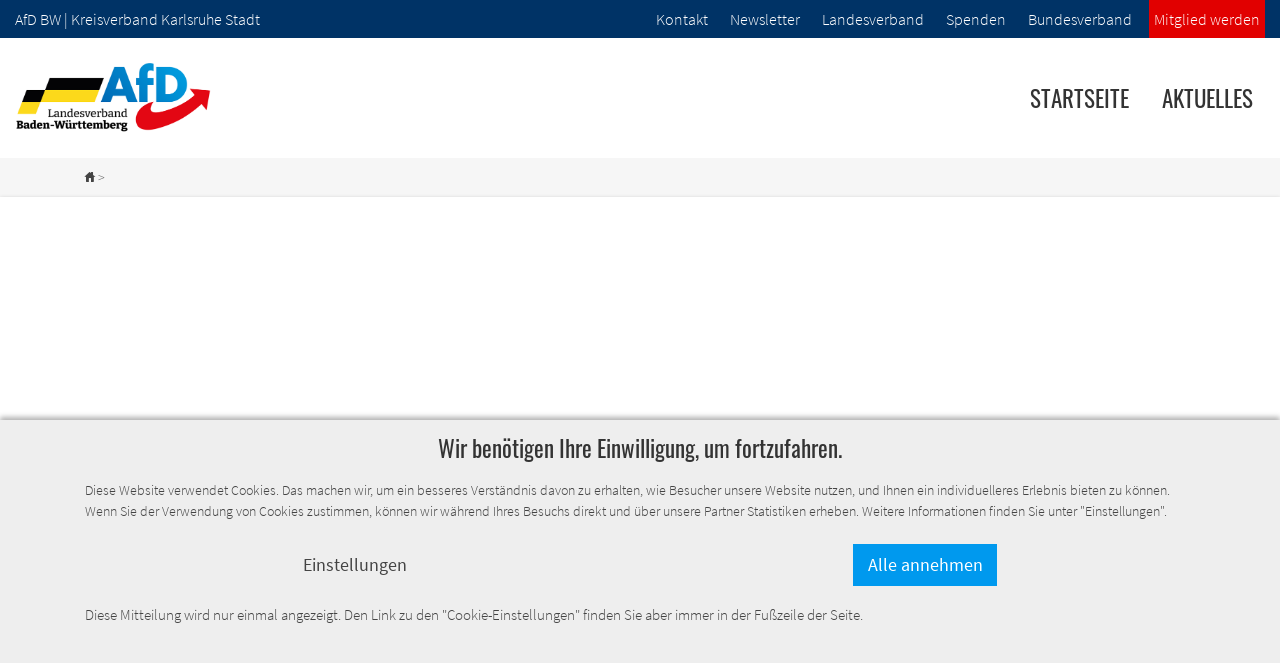

--- FILE ---
content_type: text/html; charset=UTF-8
request_url: https://karlsruhe.afd-bw.de/wahlprogramm/wahlprogramm/3.-aussen--und-sicherheitspolitik
body_size: 12038
content:

  <!doctype html>
<html lang="de">
  <head>
        <meta charset="utf-8">
    <meta name="viewport" content="width=device-width, initial-scale=1, shrink-to-fit=no">    
    <title>3. Außen- und Sicherheitspolitik</title>       
    
    <meta property="og:locale" content="de_DE" />
          <meta property="og:type" content="website" />
      <meta property="og:title" content="3. Außen- und Sicherheitspolitik" />   
      <meta property="og:description" content="" />
      <meta property="og:image" content="karlsruhe.afd-bw.de/themes/afd-bw-2021/img/afd-logo.png" />
      <meta property="og:url" content="karlsruhe.afd-bw.de/wahlprogramm/wahlprogramm/3.-aussen--und-sicherheitspolitik" /> 
        
        
    <link rel="apple-touch-icon" href="/themes/afd-bw-2021/img/apple-touch-icon.png" sizes="180x180">
    <link rel="icon" href="/themes/afd-bw-2021/img/favicon-32x32.png" sizes="32x32" type="image/png">
    <link rel="icon" href="/themes/afd-bw-2021/img/favicon-16x16.png" sizes="16x16" type="image/png">
    <link rel="shortcut icon" href="/themes/afd-bw-2021/img/favicon.ico">
    <link href="/themes/afd-bw-2021/css/bootstrap.min.css" rel="stylesheet">
    <link href="/themes/afd-bw-2021/css/animate.css" rel="stylesheet">
    <link href="/themes/afd-bw-2021/css/afd-bw-2021.less?v=1769840409" rel="stylesheet/less" type="text/css">   
    <link href="/themes/afd-bw-2021/css/jquery.fancybox.min.css" rel="stylesheet">     
    <link href="/themes/afd-bw-2021/css/ccm.css?v=1769840409" rel="stylesheet">
        <script src="/themes/afd-bw-2021/js/less.min.js" language="javascript"></script> 
      </head>
  

  <body id="body">

        <div class="topbar">
      <div class="container-fluid">
        <div class="row nogutters">
          <div class="col-12 col-md-4 topbar-left d-block">
            <a class="topbar-toggler float-right" data-toggle="#topbar-right"><span class="lsf">down</span></a>
            AfD BW | Kreisverband Karlsruhe Stadt          </div>
          <div class="col-12 col-md-8 topbar-right d-md-block" style="font-size:.8em;" >
            <div class="topbar-right-content" id="topbar-right">
              
<ul>
	<li><a href="/kontakt">Kontakt</a></li>
	<li><a href="https://karlsruhe.afd-bw.de/aktuelles/news/23115/Newsletteranmeldung">Newsletter</a></li>
	<li><a href="http://www.afd-bw.de" target="_blank" title="Landesverband AfD Baden-Württemberg">Landesverband</a></li>
	<li><a href="/spenden" target="_self">Spenden</a></li>
	<li><a class="main" href="http://www.afd.de" target="_blank" title="Der Bundesverband der Alternative für Deutschland">Bundesverband</a></li>
	<li><a class="red" href="https://www.afd.de/mitglied-werden/" target="_blank">Mitglied werden</a></li>
</ul>
                </div>
          </div>
        </div>
      </div>
    </div>
        
    <div class="navbar-wrapper">
      <div class="container-fluid" >       
        <nav class="navbar navbar-expand-xl">           
          <div class="navbar-header">
            <button class="navbar-toggler" type="button" data-toggle="collapse" data-target="#navbarCollapse" aria-controls="navbarCollapse" aria-expanded="false" aria-label="Toggle navigation">
              <div id="nav-icon">
                <span></span>
                <span></span>
                <span></span>
                <span></span>
              </div>
            </button>
            <a class="navbar-brand" href="/">
                            <img class="afd-site-logo" src="/themes/afd-bw-2021/img/afd-bw-logo-2022.png" alt="AfD BW Kreisverband Logo" title="Alternative f&uuml;r Deutschland - Landesverband Baden-W&uuml;rttemberg" />
                          </a>
          </div>
          <div id="navbarCollapse" class="navbar-collapse collapse">
            <ul class="nav navbar-nav ml-auto">
<li class="nav-item"><a href="https://karlsruhe.afd-bw.de" class="nav-link  main " target="">Startseite</a>
</li>
<li class="nav-item"><a href="/aktuelles" class="nav-link  main " target="">Aktuelles</a>
</li>
</ul>
    
          </div>
        </nav>  
      </div>
    </div>
    
    <div class="breadcrumbs-wrapper">
      <div class="container"> 
        <div class="breadcrumbs">     
          <a href="/"><span class="lsf">home</span></a> >
                  </div>
      </div>
    </div>

    
    <!-- page banner -->
    
  <!-- :: content-wrapper -->
  <div class="content-wrapper">
    <div class="document">
      
      <div id="panel-document-0" class="container content-panel"> 
                <div class="row">     
          <div class="col-lg-12">
            <h1 class="document-title"></h1>
                                  </div>
        </div>
      </div> 
      
         
      
      <div id="panel-document-1" class="content-panel">       
                                     
          <div class="document-block-panel">
    
   
  <section class="section-padding  " >
    <div class="content-block  ">
      <div class="container ">
        <div class="row">
          <div class="col-lg-12">
              <p><span style="font-size:20px;"><strong>Kapitel 3:&nbsp;Außen- und Sicherheitspolitik: Deutsche Interessen durchsetzen</strong></span></p>

<p><a href="#3-1">3.1 Außenpolitik muss sich an deutschen Interessen ausrichten</a></p>

<p><a href="#3-2">3.2 Das Verhältnis zu wichtigen Staaten ändert sich</a></p>

<p><a href="#3-3">3.3 Deutschland muss sich selbst verteidigen</a></p>

<p><a href="#3-4">3.4 Die AfD fordert eine nationale Sicherheitsstrategie</a></p>

<p><a href="#3-5">3.5 Deutschland soll seine wirtschaftlichen Stärken ausbauen</a></p>

<p><a href="#3-6">3.6 Entwicklungspolitik: Stabilität als Sicherheits- und Wirtschaftsinteresse</a></p>

<hr />
<p><a id="3-1" name="3-1"><strong>3.1 Außenpolitik muss sich an deutschen Interessen ausrichten</strong></a></p>

<p>Deutschland ist als eine der bedeutenden Wirtschaftsnationen der Welt daran interessiert, zu allen Staaten gute Beziehungen zu pflegen und das friedliche Zusammenleben der Völker zu fördern. Die AfD bekennt sich zu den Werten der Charta der Vereinten Nationen und des Völkerrechts. Wir setzen uns für eine an deutschen Interessen ausgerichtete Außenpolitik ein.</p>

<p>Deutschland braucht eine nationale Sicherheitsstrategie, die der Problemlage angepasst ist. Als Gestaltungsmacht innerhalb der Staatengemeinschaft kann unser Land zur Krisenprävention und friedlichen Lösung von Konflikten beitragen.</p>

<p>Die Zukunft Europas liegt nicht in der EU in ihrem jetzigen Zustand und auch nicht in ihrer weiteren Zentralisierung, sondern in einem Europa souveräner Staaten, die partnerschaftlich zusammenarbeiten.</p>

<p>Die AfD tritt dafür ein, die Vereinten Nationen so zu reformieren, dass den veränderten Gewichtungen in der Welt Rechnung getragen wird.</p>

<p>Wir streben einen ständigen Sitz Deutschlands im Sicherheitsrat sowie die Abschaffung der gegen Deutschland gerichteten Feindstaatenklausel in der Charta der Vereinten Nationen an.</p>

<p>Die AfD fordert eine strikte Einhaltung des Nichteinmischungsgrundsatzes in innere Angelegenheiten von Staaten, auch durch nichtstaatliche Akteure. Die AfD setzt sich dafür ein, dass die Rolle der OSZE bei der Stabilisierung von Krisenregionen in Europa und seiner Peripherie ausgebaut wird.</p>

<p>Der internationale islamische Terrorismus ist eine ernste Bedrohung der internationalen Staatengemeinschaft. Seine Entstehung und Ausbreitung muss mit allen zur Verfügung stehenden legalen Mitteln bekämpft werden.</p>

<p>&nbsp;</p>

<p><a id="3-2" name="3-2"><strong>3.2 Das Verhältnis zu wichtigen Staaten ändert sich</strong></a></p>

<p>Die USA sind der wichtigste Bündnispartner Deutschlands. Leitbild einer interessengeleiteten deutschen Außen- und Sicherheitspolitik ist die Gleichberechtigung beider Partner. Die zunehmende Fokussierung der USA auf den pazizifischen und ostasiatischen Raum erfordert eine autonome deutsche Sicherheitsstrategie.</p>

<p>Im Einklang mit den langjährigen Forderungen der USA nach einer gerechten Verteilung der Lasten und den europäischen Bestrebungen nach mehr Mitsprache in der NATO ist es nur folgerichtig und in deutschem Interesse, den europäischen Einfluss in der NATO zu stärken. Die NATO muss wieder ein reines Verteidigungsbündnis werden. Die Landesverteidigung ist durch die europäischen Staaten weitgehend eigenständig zu gewährleisten.</p>

<p>Die Schaffung einer EU-Armee oder den Einsatz deutscher Streitkräfte für fremde Interessen lehnt die AfD ab.</p>

<p>Eine Entspannung im Verhältnis zu Russland ist für die AfD Voraussetzung für einen dauerhaften Frieden in Europa. Es liegt im deutschen Interesse, Russland in eine sicherheitspolitische Gesamtstruktur einzubinden, ohne eigene Interessen und die unserer Bündnispartner außer Acht zu lassen.</p>

<p>Die AfD tritt für die Beendigung der Sanktionspolitik ein. Die wirtschaftliche Zusammenarbeit mit Russland sollte vielmehr vertieft werden.</p>

<p>Die Beziehungen zur Türkei sind dagegen erschüttert und müssen neu gestaltet werden.</p>

<p>Die Türkei gehört kulturell nicht zu Europa. Die aktuellen politischen Entwicklungen geben Anlass zur Sorge und zeigen, dass sich die Türkei noch weiter von Europa und der westlichen Wertegemeinschaft entfernt hat. Die Mitgliedschaft der Türkei in der NATO ist zu beenden, die Bundeswehr aus Incirlik abzuziehen und alle direkt und indirekt an die Türkei im Rahmen internationaler, mulitilateraler und bilateraler Abkommen gewährten Geldleistungen umgehend zu stoppen.</p>

<p>Die AfD lehnt ferner den Beitritt der Türkei zur EU ab und fordert das sofortige Ende aller Beitrittsverhandlungen.</p>

<p>&nbsp;</p>

<p><a id="3-3" name="3-3"><strong>3.3 Deutschland muss sich selbst verteidigen</strong></a></p>

<p>Die AfD fordert die Rückkehr der Streitkräfte zur Einsatzbereitschaft. Deren Aufgaben ergeben sich aus dem Grundgesetz und der Bedrohungslage. Derzeit genügt die Bundeswehr diesem Anspruch weder strukturell und personell noch materiell. Das ist angesichts der gegenwärtigen Bedrohung Europas und der geopolitischen Neuausrichtung der USA gefährlich und daher inakzeptabel.</p>

<p>Die deutschen Streitkräfte sind so zu reformieren, dass deren Einsatzbereitschaft auch bei Einsätzen mit höchster Intensität gewährleistet ist. Dazu sind umfangreiche strukturelle, personelle und materielle Veränderungen unabdingbar.</p>

<p>Die Wehrpflichtarmee hat der Bundesrepublik Deutschland über mehr als fünf Jahrzehnte gute Dienste geleistet. Rechtfertigung der Wehrpflicht ist die Bedrohungslage, die sich in absehbarer Zeit nicht ändern wird. Die allgemeine Wehrpflicht verwurzelt die Streitkräfte in der Gesellschaft. Dazu könnte der Wiederaufbau von Heimatschutzkräften oder ein Milizsystem nach Schweizer Vorbild mit kurzer Präsenzpflicht geeignet sein.</p>

<p>Die AfD fordert die Wiedereinsetzung der Wehrpflicht.</p>

<p>&nbsp;</p>

<p><a id="3-4" name="3-4"><strong>3.4 Die AfD fordert eine nationale Sicherheitsstrategie</strong></a></p>

<p>Die AfD plädiert für einen ganzheitlichen Ansatz beim Schutz von Staat, Wirtschaft und Bürgern. Dazu gehören sowohl militärische als auch zivile Komponenten. Wissens- und Technologiediebstahl muss verhindert werden. Im Zeitalter hybrider Bedrohungen und von „Cyberangriffen“ durch staatliche und nichtstaatliche Akteure sowie durch Terrorismus gewinnt eine zivil-militärische Zusammenarbeit an Bedeutung. Die gesamte Versorgung und Verwaltung des Landes hängen von einer widerstandsfähigen Infrastruktur ab. Staat und Bürger müssen gegen gewaltbereite Akteure, die sich bereits legal oder illegal im Land befinden, geschützt werden. Zu erreichen ist dies durch neue dezentralisierte Strukturen mit zentraler Koordination und allzeit verfügbare schnelle Reaktionskräfte.</p>

<p>Die AfD fordert eine nationale Sicherheitsstrategie mit einer jährlich stattfindenden Debatte zur deutschen Sicherheitspolitik im Bundestag sowie einer entsprechenden Regierungserklärung des Bundeskanzlers.</p>

<p>Das Schengen-Abkommen betrachten wir als gescheitert, da eine wirksame Kontrolle der Außengrenzen nicht gegeben ist.</p>

<p>Es muss deshalb wieder ein deutscher Grenzschutz aufgebaut werden, der die Staatsgrenzen zu schützen vermag, wobei der freie Personen- und Güterverkehr zu gewährleisten ist.</p>

<p>&nbsp;</p>

<p><a id="3-5" name="3-5"><strong>3.5 Deutschland soll seine wirtschaftlichen Stärken ausbauen</strong></a></p>

<p>Die AfD fordert die Wahrnehmung deutscher Wirtschaftsinteressen im gleichen Maß, wie auch andere Länder ihre eigenen Interessen vertreten. Die Förderung der Außenwirtschaft muss auf Regierungsebene hohe Priorität genießen.</p>

<p>Die AfD fordert den diskriminierungsfreien Zugang zu ausländischen Import- und Exportmärkten für deutsche Unternehmen. Dazu gehören auch der Zugang zu Rohstoffen und die Freiheit der Handelswege.</p>

<p>Verlässliche Handelsregeln zu erhalten und nach den Interessen unseres Landes weiterzuentwickeln ist Kernaufgabe deutscher Außenwirtschaftspolitik.</p>

<p>Wir fordern außerdem, die Übernahmen deutscher Unternehmen durch ausländische stärker unter dem Gesichtspunkt deutscher wirtschaftlicher Interessen zu kontrollieren und gegebenenfalls zu unterbinden. Dies gilt insbesondere, wenn staatlich kontrollierte ausländische Unternehmen beteiligt sind oder der Abfluss wichtiger Technologien zu befürchten ist.</p>

<p>Der Ausverkauf von Wissen, das in unserem Land in Generationen aufgebaut wurde, muss beendet werden.</p>

<p>Die Anmaßung supranationaler Gerichte ist zu beenden. Wenn deutsche Unternehmen im Ausland mit Strafzahlungen in volkswirtschaftlichen Dimensionen bedroht werden, werden wir auf der politischen Ebene gegen solche gezielte Zerstörung deutscher Unternehmen intervenieren.</p>

<p>Die Interessen unserer Bürger im Gesundheits- und Verbraucherschutz, im Tier- oder Naturschutz müssen in einer globalisierten Welt vertreten werden. Dafür brauchen wir hohe Schutzstandards und einen eindeutigen Umgang mit unterschiedlichen Standards.</p>

<p>Wir wollen multilaterale Handelsabkommen im Rahmen der Welthandelsorganisation (WTO). Bilaterale Handelsverträge sollen nur abgeschlossen werden, wenn multilaterale Handelsverhandlungen nicht durchführbar sind. Investitionsschutzverträge sollen nur abgeschlossen werden, wenn sie auch deutsche Unternehmen gegen unsichere Rechtsverhältnisse absichern. Alle Abkommen müssen in transparenten Verfahren verhandelt werden.</p>

<p>Die AfD lehnt aus den dargelegten Gründen CETA, TISA und TTIP ab.</p>

<p>Dort, wo im Freihandel die Märkte versagen, soll die Handelspolitik korrigierend eingreifen. Mit einer strategischen Handelspolitik nehmen wir die Interessen unserer Bürger wahr und schützen ihre Arbeitsplätze im globalen Wettbewerb. Die AfD fordert die Bündelung der Außenwirtschaftsförderung im Bundesministerium für Wirtschaft.</p>

<p>&nbsp;</p>

<p><a id="3-6" name="3-6"><strong>3.6 Entwicklungspolitik: Stabilität als Sicherheits- und Wirtschaftsinteresse</strong></a></p>

<p>Nach 50 Jahren Entwicklungspolitik ist das Ergebnis ernüchternd. Beispielsweise ist Afrika heute trotz (oder wegen) aller Hilfen nur mit rund zwei Prozent am Welthandel beteiligt. Durch das rapide Bevölkerungswachstum werden die Ergebnisse der Entwicklungspolitik wieder zunichtegemacht.</p>

<p>Die AfD fordert einen grundsätzlichen Strategiewechsel in der Entwicklungspolitik.</p>

<p>Dabei sollten die deutsche und die europäische Entwicklungshilfepolitik sich bewusst sein, dass die Dimension des afrikanischen Problems (2015 1,2 Milliarden Einwohner; 2050 2,4 Milliarden Einwohner) so gewaltig ist, dass auch durch eine optimierte Entwicklungshilfepolitik dem Kontinent von außen nicht nachhaltig geholfen werden kann.</p>

<p>Die AfD tritt für einen weiter gefassten Ansatz in der Entwicklungspolitik ein, welcher auch deutschen Sicherheits- und Wirtschaftsinteressen Rechnung trägt.</p>

<p>Partnerländer und Projekte müssen unter Berücksichtigung von Erfolgspotenzial, Nachhaltigkeit und des möglichen Eigenanteils ausgewählt werden. Hilfe soll primär Hilfe zur Selbsthilfe sein.</p>

<p>Wenn Länder in die Lage versetzt werden, sich aus eigener Kraft weiterzuentwickeln, verringert dies den Anreiz, nach Europa und insbesondere Deutschland auszuwandern.</p>

<p>Durch Massenzuwanderung wird die Instabilität Deutschlands und Europas verstärkt, ohne die Probleme in den Krisenregionen zu lösen.</p>

<p>Die Entwicklungsländer müssen gerechter in das internationale Handelssystem einbezogen werden mit Erleichterungen für deren Ausfuhren in die Industrieländer und einem angemessenen Schutz für den Aufbau der eigenen Wirtschaftsentwicklung. Marktwirtschaftliche Strukturen in allen Bereichen sollen gefördert werden. Das bedeutet eine weitgehende Beteiligung der Privatwirtschaft an Entwick-lungsprojekten.</p>

<p>Statt Finanztransfers fordern wir die Öffnung unserer Märkte für Produkte aus Entwicklungsländern. Zugleich wollen wir deutsche Unternehmer dabei unterstützen, in diese Länder zu investieren und dortige Unternehmer bei der Professionalisierung ihrer Tätigkeit fördern.</p>
    
          </div>
        </div>
      </div>
    </div>
  </section>
</div>         
      </div>
      
      <!-- prev/next page navigation -->   
        
      
    </div>
  </div>
  <!-- // content-wrapper -->


    <div id="panel-home-3a" class="content-panel"> 
      <div class="container">
        <div class="row">
          <div class="col-lg-12">
                                  </div>
        </div>
      </div>
    </div>

    <div id="panel-home-4" class="content-panel bg-light box-shadow-bottom"> 
      <div class="container">
        <div class="row">
          <div class="col-lg-12">
            <h1>Lust auf mehr? Downloads</h1>
          </div>
        </div>
      </div>
            
              
  <div class="container wahlprogramme">
    <div class="row">
      <div class="col-12">
        <h3 style="text-align:center">Grundsatzprogramm zur Bundestagswahl 2025</h3>

<p style="text-align:center">Sie können unser <strong>Grundsatzprogramm</strong> jeweils in einer Lang- und Kurzfassung, sowie das aktuelle <strong>Europawahlprogramm 2024</strong> als PDF herunterladen.<br />
Zum betrachten von PDF-Dokumenten muss Ihr Gerät ggf. einen PDF-Reader wie z.B. den <a href="https://get.adobe.com/de/reader/" target="_blank" title="Weiter zu Acrobat Reader"><strong>Acrobat Reader</strong></a> installiert haben.</p>
      </div>
    </div>
    <div class="row">
      <div class="col-12 col-sm-3 col-lg-6">
        <p style="text-align:center"><a href="/afd-bw/wahlprogramme/AfD-Europawahlprogramm%202024_web.pdf" target="_blank"><img src="/afd-bw/wahlprogramme/europawahlprogramm-2024.jpg" /></a></p>
      </div>
      <div class="col-12 col-sm-9 col-lg-6">
        <p style="text-align:center"><a href="/afd-bw/wahlprogramme/afd-grundsatzprogramm_aktuelle-version.pdf" target="_blank"><img src="/afd-bw/wahlprogramme/prog.jpg" /></a> <a href="/afd-bw/wahlprogramme/afd_grundsatzprogramm-kurzfassung_aktuelle-version.pdf" target="_blank"><img src="/afd-bw/wahlprogramme/prog_kurz.jpg" /></a></p>
      </div>
    </div>
  </div>
          </div>

    <!-- footer -->
      
  <div class="footer-spacer">
  </div>
  
  <!-- Footer /afd-kreisverbaende/kreisverband-karlsruhe -->  
  <footer id="footer-layer" class="small-footer bg-blue">
    <div class="container">
      <div class="row">
        <div class="col-12 col-sm-6 col-lg-4">
          <div id="footer-box-1" class="footer-box">
            
<h4>ADRESSE</h4>

<p>Alternative für Deutschland<br />
Kreisverband Karlsruhe-Stadt<br />
Postfach 10 03 14<br />
76233 Karlsruhe</p>

<p><a href="mailto:info@afd-ka.de" target="_blank">info@afd-ka.de</a></p>
              </div>  
        </div>
        <div class="col-12 col-sm-6 col-lg-4">
          <div id="footer-box-2" class="footer-box">
            
<h4>SITEMAP</h4>

<p><a href="/">Startseite</a><br />
<a href="/aktuelles">Aktuelles</a><br />
<a href="/kontakt">Kontakt</a></p>
      
          </div>
        </div>
        <div class="col-12 col-sm-12 col-lg-4">
          <div id="footer-box-3" class="footer-box">
            
<h4>Social Media</h4>

<p><a href="https://www.facebook.com/karlsruhe.afd" target="_blank"><img src="/bilderpool/icons-social-media/image-thumb__505__auto_98e6818ac6c68bd4d8bb657548f5a004/icon-facebook.png" style="width:40px" />&nbsp;<strong>AfD Karlsruhe</strong></a>&nbsp; &nbsp; &nbsp;&nbsp;<a href="https://www.facebook.com/alternativefuerde/" target="_blank"><img src="/bilderpool/icons-social-media/image-thumb__505__auto_98e6818ac6c68bd4d8bb657548f5a004/icon-facebook.png" style="width:40px" /></a><a href="http://www.facebook.com/alternativefuerde/">&nbsp;</a><strong><a href="http://www.facebook.com/alternativefuerde/">Alternative für Deutschland&nbsp;</a>&nbsp;</strong></p>

<p><a href="https://www.facebook.com/Dr.MarcJongen" target="_blank"><img src="/bilderpool/icons-social-media/image-thumb__505__auto_98e6818ac6c68bd4d8bb657548f5a004/icon-facebook.png" style="width:40px" />&nbsp;<strong>Marc Jongen</strong></a>&nbsp; &nbsp; &nbsp;&nbsp;&nbsp;&nbsp;<a href="https://www.facebook.com/marcbernhardafd" target="_blank"><img src="/bilderpool/icons-social-media/image-thumb__505__auto_98e6818ac6c68bd4d8bb657548f5a004/icon-facebook.png" style="width:40px" /></a><strong><a href="https://www.facebook.com/marcbernhardafd" target="_blank">&nbsp;Marc Bernhard</a></strong></p>

<p><a href="https://twitter.com/AfD_Karlsruhe" target="_blank"><img src="/bilderpool/icons-social-media/image-thumb__506__auto_98e6818ac6c68bd4d8bb657548f5a004/icon-twitter.png" style="width:40px" /></a>&nbsp;<a href="https://twitter.com/AfD_Karlsruhe">AfD Karlsruhe</a>&nbsp;<a href="https://twitter.com/AfD_Bund" target="_blank"><img src="/bilderpool/icons-social-media/image-thumb__506__auto_98e6818ac6c68bd4d8bb657548f5a004/icon-twitter.png" style="width:40px" /></a>&nbsp;<a href="https://twitter.com/AfD_Bund">AfD Bund</a>&nbsp;<a href="https://twitter.com/marcbernhardAfD" target="_blank"><img src="/bilderpool/icons-social-media/image-thumb__506__auto_98e6818ac6c68bd4d8bb657548f5a004/icon-twitter.png" style="width:40px" /></a><a href="https://twitter.com/marcbernhardAfD">&nbsp;Marc Bernhard</a>&nbsp;</p>

<p><a href="https://www.youtube.com/channel/UCN-RIy5qQK1CjhCVQIh8WmQ" target="_blank"><img src="/bilderpool/icons-social-media/image-thumb__504__auto_98e6818ac6c68bd4d8bb657548f5a004/icon-youtube.png" style="width:40px" /></a>&nbsp;<a href="http://www.youtube.com/channel/UCN-RIy5qQK1CjhCVQIh8WmQ">AfD Karlsruhe</a></p>
              </div>  
        </div>
      </div>
      <div class="footer-copyright small">
        
© 2016 ALTERNATIVE FÜR DEUTSCHLAND · KREISVERBAND KARLSRUHE STADT&nbsp;| <a href="/impressum">IMPRESSUM</a> | <a href="/datenschutz">DATENSCHUTZ</a>
     |  <a class="consent-toggle">Cookie-Einstellungen</a>
      </div>
    </div>
  </footer>
  
  <div class="social-media-sidebar">
                    <div class="social-media-links"></div></div>
  <!-- <a class="donate" href="/spenden">SPENDEN</a> -->

  <a class="scrolltop" href="#body"><span class="lsf">up</span></a>

  <!-- cookie consent -->
    <div class="cookie-consent-layer bottom-layer" id="cookie-consent-layer">
    <div id="cookie-consent" class="cookie-consent">
      <div class="container cp-inner">
        <div class="cp-settings-main">
          <h3 class="cp-header">Wir ben&ouml;tigen Ihre Einwilligung, um fortzufahren.</h3>
          <p class="cp-info">Diese Website verwendet Cookies. Das machen wir, um ein besseres Verst&auml;ndnis davon zu erhalten, wie Besucher unsere Website nutzen, und Ihnen ein individuelleres Erlebnis bieten zu k&ouml;nnen. Wenn Sie der Verwendung von Cookies zustimmen, k&ouml;nnen wir w&auml;hrend Ihres Besuchs direkt und &uuml;ber unsere Partner Statistiken erheben. Weitere Informationen finden Sie unter &quot;Einstellungen&quot;.</p>         
          <div class="cp-options">
            <div class="row">
              <div class="col-6 text-center">
                <a id="open-cookie-settings" class="btn cookie-consent-btn btn-settings" data-accept="">Einstellungen</a>
              </div>
              <div class="col-6 text-center">
                <a id="set-cookie-consent" class="btn cookie-consent-btn btn-accept" data-accept="all">Alle annehmen</a>
              </div>     
            </div>
          </div>
          <p class="cp-footer">Diese Mitteilung wird nur einmal angezeigt. Den Link zu den &quot;Cookie-Einstellungen&quot; finden Sie aber immer in der Fu&szlig;zeile der Seite.</p>
        </div>
        <div class="cp-settings">
          <h3 class="cp-header">Cookie-Einstellungen</h3>
          <br />
          <form name="cookie-settings-form">
            <!-- ccm set default -->
            <div class="settings-option">
              <h5 class="cp-setting-header">Funktionelle Cookies</h5>
              <div class="row">
                <div class="col-12 col-lg-10">
                  Die unbedingt erforderlichen Cookies werden ausschlie&szlig;lich vom Betreiber der Website verwendet. Diese Cookies gew&auml;hrleisten Funktionen, ohne die diese Website nicht wie vorgesehen genutzt werden kann. Daher k&ouml;nnen unbedingt erforderliche Cookies nicht einzeln deaktiviert beziehungsweise aktiviert werden. 
                </div>
                <div class="col-12 col-lg-2">
                  <div class="custom-control custom-switch">
                    <input type="checkbox" class="custom-control-input" id="cookie-set-1" disabled checked />
                    <label class="custom-control-label" for="cookie-set-1"></label>
                  </div>
                </div>
              </div>
            </div>
            <!-- ccm set google maps -->
            <div class="settings-option">
              <h5 class="cp-setting-header">Google-Dienste/Maps</h5>
              <div class="row">
                <div class="col-12 col-lg-10">
                  Wir verwenden Google Maps f&uuml;r die Kartendarstellung von Veranstaltungen und Terminen.</a>. 
                </div>
                <div class="col-12 col-lg-2">
                  <div class="custom-control custom-switch">
                    <input type="checkbox" class="custom-control-input" id="cookie-set-4"  />
                    <label class="custom-control-label" for="cookie-set-4"></label>
                  </div>
                </div>
              </div>
            </div>
            <!-- ccm set analysis -->
            <div class="settings-option">
              <h5 class="cp-setting-header">Analyse</h5>
              <div class="row">
                <div class="col-12 col-lg-10">
                  Wir verwenden Google Analytics 4 zur Webanalyse. Informationen zum Datenschutz mit Google Analytics 4 finden Sie in unserer <a href="/datenschutz" target="_blank">Datenschutzerkl&auml;rung</a>. 
                </div>
                <div class="col-12 col-lg-2">
                  <div class="custom-control custom-switch">
                    <input type="checkbox" class="custom-control-input" id="cookie-set-2"  />
                    <label class="custom-control-label" for="cookie-set-2"></label>
                  </div>
                </div>
              </div>
            </div>
            <!-- ccm set socialmedia -->
            <div class="settings-option">
              <h5 class="cp-setting-header">Social Media</h5>
              <div class="row">
                <div class="col-12 col-lg-10">
                  So k&ouml;nnen wir Marketingkommunikation &uuml;ber soziale Netzwerke wie Facebook, Instagram, Youtube besser generieren, platzieren und r&uuml;berbringen. 
                </div>
                <div class="col-12 col-lg-2">
                  <div class="custom-control custom-switch">
                    <input type="checkbox" class="custom-control-input" id="cookie-set-3"  />
                    <label class="custom-control-label" for="cookie-set-3"></label>
                  </div>
                </div>
              </div>
            </div>
            <!-- ccm actions -->
            <div class="settings-option text-center">
              <a id="confirm-cookie-settings" class="btn cookie-consent-btn" data-accept="settings">Einstellungen best&auml;tigen</a>
            </div>       
          </form>
        </div>
      </div>
    </div>
  </div>
  
  <!-- Bootstrap core JavaScript -->
  <script src="/themes/afd-bw-2021/js/jquery-3.5.1.min.js"></script>
  <script src="/themes/afd-bw-2021/js/bootstrap.min.js"></script>
  <script src="/themes/afd-bw-2021/js/jquery.scrollTo.min.js"></script>
  <script src="/themes/afd-bw-2021/js/jquery.inview.min.js"></script>
  <script src="/themes/afd-bw-2021/js/jquery.fancybox.min.js"></script>
  <script language="javascript">
    
    $().ready(function() 
    {
      // Resize intro mutlimedia / video
      var viewportHeight = $(window).height();
      var viewportWidth = $(window).width();
      var displayHeight = $('html').height();

      $( window ).resize(function() {
        viewportHeight = $(window).height();
        viewportWidth = $('html').width();
        displayHeight = $('html').height();
      });

      $('a[href^=\\#]').bind("click", function(event) {
    		event.preventDefault();
    		var target = $(this).attr("href");
        
        if ( !target.match(/.*Slider.*/i) ) {
      		$('html,body').animate({
      			scrollTop: $(target).offset().top
      		}, 2000);
        }     
      });
      
      $('#nav-icon').click(function(){
    		$(this).toggleClass('open');
    	});
      
      $(window).on('load', function() {
        var mdl_index_width = $('.mdl-index').css('width');
      });

      var fbox1H = document.getElementById('footer-box-1').clientHeight;
      console.log('fbox1: ' + fbox1H);
      
      // Animate navbar on scoll down
      var mdlIndexWidth = 0;   
      $(window).on('scroll', function() {                
          if (mdlIndexWidth==0)
              mdlIndexWidth = $('.mdl-index').width() + 30; // add padding
     
              if ( $(document).scrollTop() >= viewportHeight ) {
                  if (viewportWidth<768) {
                      $('.social-media-sidebar').stop().animate({right: '15px', bottom: '60px'}, 300);    
                  }
                  if (!$('.navbar-wrapper').hasClass('navbar-fixed-top'))
                      $('.navbar-wrapper').addClass('navbar-fixed-top').hide().fadeIn();
                  $('.navbar').addClass('navbar-fixed-height');
                  $('.topbar').addClass('topbar-spacing');
                  $('.mdl-index-wrapper').addClass('mdl-index-padding');            
                  $('.mdl-index').css('width',mdlIndexWidth+'px').addClass('mdl-index-fixed');
                  $('.switch-mdl-index,.mdl-index-wrapper').addClass('switch-mdl-index-fixed');
                  $('.scrolltop,.donate').fadeIn();
              } else {
                  if (viewportWidth<768) {
                      $('.social-media-sidebar').stop().animate({right: '0px', bottom: '15px'}, 300);
                  }
                  $('.navbar-wrapper').removeClass('navbar-fixed-top');
                  $('.navbar').removeClass('navbar-fixed-height');
                  $('.topbar').removeClass('topbar-spacing');
                  $('.mdl-index-wrapper').removeClass('mdl-index-padding');            
                  $('.mdl-index').removeClass('mdl-index-fixed');
                  $('.switch-mdl-index,.mdl-index-wrapper').removeClass('switch-mdl-index-fixed');
                  $('.scrolltop,.donate').fadeOut();
              }
      });
      
      // Video player control
      $('.closePlayer').click(function() {
          var myVid = document.getElementById('bgvid');
          myVid.pause();
          $('#home-multimedia').fadeOut();
          setCookie('multimedia-shown', '1', 8);
      });
      
      $('#bgvid').bind("ended", function() {
          $('#home-multimedia').delay(2000).fadeOut(1000);
          setCookie('multimedia-shown', '1', 8);
      });
      
      // MdL boxes control
      $('.show-mdl').click(function() {
          var mdl = '#' + $(this).data('mdl');
          // var boxOffset = $(this).parent().offset();
          $('.mdl-infobox').removeClass('active-mdl');
          $('.mdl-details').hide();
          // $('.mdl-details').css('top', boxOffset.top);
          $('.show-mdl').html('<span class="lsf">down</span>');
          $(this).parent().addClass('active-mdl');
          $(this).html('<span class="lsf">up</span>');
          $(mdl).fadeIn();
      });
      
      $('.close-details').click(function() {
          $('.mdl-infobox').removeClass('active-mdl');
          $('.show-mdl').html('<span class="lsf">down</span>');
          $('.mdl-details').fadeOut();  
      });
      
      $('.mdl-index li').click(function() {
          $('.mdl-index li').removeClass('mdl-active');
          $(this).addClass('mdl-active');
      });
      
      $('#switch-mdl-index').click(function() {
          if ($('.mdl-index').css('display')=='none')
              $('.mdl-index').slideDown();
          else
              $('.mdl-index').slideUp();
      });
      
      // Carousel
      $('.carousel').carousel({
          interval: 6000
      });
      
      // Calendar
      $('.calendar-entry').click(function() {
          $(this).children('.entry-details').slideToggle();
      });
      
      // Top bar 
      $('.topbar-toggler').click(function() {
          var t = $(this).data('toggle');
          $(this).toggleClass('active-toggler');
          $(t).slideToggle();
      });
      
      // Navbar search
      $('#navbar-search').click(function() {
          $(this).hide();
          $('.navbar-search-form').fadeIn();
      });
      
      $('.btn-start-search').click(function() {
          $('#navbar-search-form').submit();
      });
      
      $('#autor-selection-switch').click(function() {
          $(this).hide();
          $('#autor-selection').slideDown();
      });
      
      // Newsblog category select
      $('#search-category').on('change', function() {
          document.forms["newsblog-search"].submit();
      });
           
      // Newsflash
      $('#newsflash-switch, #newsflash').click(function() {
          var elem = $(this).data('element');
          $(elem).fadeOut();
          // setCookie('newsflash_read', '1', 1);
      });
      
      $(window).on('load', function() {
          var check_newsflash = getCookie('newsflash_read');
          if (check_newsflash != '1')
              $('#newsflash').show();
              
                    var cp = getCookie('_cookie_consent_confirmed');
          if (cp != '1') {
            $('#cookie-consent-layer').fadeIn();
          }
                });
      
      // Inviews
      $('#panel-home-3a').bind('inview', function(event, visible) {
          if (visible) {
              $('.mdl-index-wrapper').stop().fadeOut();
          } else {
              $('.mdl-index-wrapper').stop().fadeIn();
          }
      });
      
      // ccm dialogs
      $('iframe').each(function() {
          var t = $(this).attr('src');
          var c = getCookie('_accept_social');
          if ( t.match( /.*\.youtube\..*/i ) && c!='1' )
          {
              console.log('CCM found YT iframe element ' + t);
              $(this).replaceWith('<div class="cc-info cc-youtube"><p>Bitte best&auml;tigen Sie, dass wir Ihnen Inhalte von Youtube anzeigen d&uuml;rfen.</p><button class="cc-btn accept-social" data-accept="youtube">Inhalte von Youtube anzeigen</button></form></div>');
          }
          if ( t.match( /.*\.facebook\..*/i ) && !c )
          {
              console.log('CCM found FB iframe element ' + t);
              $(this).replaceWith('<div class="cc-info cc-youtube"><p>Bitte best&auml;tigen Sie, dass wir Ihnen Inhalte von Facebook anzeigen d&uuml;rfen.</p><button class="cc-btn accept-social" data-accept="facebook">Inhalte von Facebook anzeigen</button></form></div>');
          }
          if ( t.match( /.*\.instagram\..*/i ) && !c )
          {
              console.log('CCM found INST iframe element ' + t);
              $(this).replaceWith('<div class="cc-info cc-instagram"><p>Bitte best&auml;tigen Sie, dass wir Ihnen Inhalte von Instragram anzeigen d&uuml;rfen.</p><button class="cc-btn accept-social" data-accept="instagram">Inhalte von Instagram anzeigen</button></form></div>');
          }
      });
      // ccm accept
      $('.accept-social').click(function() {
          var accept = $(this).data('accept');
          if (accept=='google') 
              setCookie('_accept_google', 1, 30);          
          if (accept=='youtube') 
              setCookie('_accept_youtube', 1, 30);             
          if (accept=='facebook')        
              setCookie('_accept_facebook', 1, 30);
          if (accept=='instagram')        
              setCookie('_accept_instagram', 1, 30);
          setCookie('_accept_social', 1, 30); 
          setCookie('_cookie_consent_confirmed', '1', 30);  
          location.reload();              
      });
      // ccm process user selections
      $('#confirm-cookie-settings,#set-cookie-consent').click(function() {
          var accept = $(this).data('accept');
          var set_analytics = ($('#cookie-set-2').prop('checked') == true || accept == 'all') ? '1' : '0';
          setCookie('_accept_analytics', set_analytics, 30); 
          var set_social = ($('#cookie-set-3').prop('checked') == true || accept == 'all') ? '1' : '0';
          setCookie('_accept_social', set_social, 30);
          var set_google = ($('#cookie-set-4').prop('checked') == true || accept == 'all') ? '1' : '0';  
          setCookie('_accept_google', set_google, 30);
          var set_confirmed = setCookie('_cookie_consent_confirmed', '1', 30);
          location.reload();
      });
      // ccm controls
      $('.btn-settings,.consent-toggle').click(function() 
      {
          $('#cookie-consent-layer').show();
          $('.cookie-consent-layer').addClass('consent-open');
          $('.cp-settings-main').hide();
          $('.cp-settings').slideDown();
      });
      var confirmed = getCookie('_cookie_consent_confirmed');
      if ( confirmed!='1' ) {
        $('#cookie-consent-layer').fadeIn();
      }
      
      // animate on scroll
      $('.scroll-animated').bind('inview', function(event, visible) {
          if ( visible ) { 
              $(this).animate({
                  top: '0px',
                  opacity: 1
              }, 600);
          }
      });
      
      
            
      
      // submit form data
      $('.submitAjaxForm').click(function() { 
          let formId = $(this).data('form');
          let formType = $(this).data('type');
          let formFields = $('#'+formId).find('.ajax-form-field').toArray();
          let formQueryString = {}; 
          // prefill fqs
          formQueryString['locale'] = '{{ locale }}';
          // auto fill input + textarea values
          for (i = 0; i < formFields.length; i += 1) {
              console.log('Parse element ' + formFields[i].getAttribute('name') + ' -> value: ' + formFields[i].value);
              input_id = formFields[i].getAttribute('name');
              input_value = formFields[i].value;              
              formQueryString[input_id] = input_value;      
          }
          // loading ...
          let b = $(this).html();
          $(this).prepend('<div class="spinner-border" role="status"></div>');
          // send data
          console.log('Calling end point: ' + formType);
          $.ajax({
              url : formType,
              type : "POST",
              data : formQueryString,
              dataType : "text",
              success : function(data, jqXHR) {
                  let r = data;
                  let s = JSON.parse(r);
                  $('#'+formId).find('.ajax-message').remove();
                  $('#'+formId).append('<div class="ajax-message"><div class="spinner-border" role="status"></div></div>');
                  if (s.status != '200') {
                      $('#'+formId + ' .ajax-message').delay(500).html(s.message).fadeIn();
                      $('.spinner-border').remove();
                  } else {
                      $('#ajaxFormInputs').fadeOut();
                      $('#'+formId).html('<div class="alert alert-light">' + s.message + '</div>'); 
                  }            
              },
              error : function(XMLHttpRequest, textStatus, errorThrown) {
                  $('#'+formId).html('Es tut uns leid, es ist ein Fehler aufgetreten.');
              }
          });       
      });

      /**
      $( '.dropdown-menu a.dropdown-toggle' ).on( 'click', function ( e ) {
          var $el = $( this );
          var $parent = $( this ).offsetParent( ".dropdown-menu" );
          if ( !$( this ).next().hasClass( 'show' ) ) {
              $( this ).parents( '.dropdown-menu' ).first().find( '.show' ).removeClass( "show" );
          }
          var $subMenu = $( this ).next( ".dropdown-menu" );
          $subMenu.toggleClass( 'show' );
          
          $( this ).parent( "li" ).toggleClass( 'show' );

          $( this ).parents( 'li.nav-item.dropdown.show' ).on( 'hidden.bs.dropdown', function ( e ) {
              $( '.dropdown-menu .show' ).removeClass( "show" );
          } );
          
           if ( !$parent.parent().hasClass( 'navbar-nav' ) ) {
              $el.next().css( { "top": $el[0].offsetTop, "left": $parent.outerWidth() - 4 } );
          }
          console.log('Dropdown toggled');
          return false;
      } );
      **/

      
      $('.dropdown-menu a.dropdown-toggle').on('click', function(e) {
        if (!$(this).next().hasClass('show')) {
          $(this).parents('.dropdown-menu').first().find('.show').removeClass('show');
        }
        var $subMenu = $(this).next('.dropdown-menu');
        $subMenu.toggleClass('show');

        $(this).parents('li.nav-item.dropdown.show').on('hidden.bs.dropdown', function(e) {
          $('.dropdown-submenu .show').removeClass('show');
        });

        return false;
      });
      
      
    });
      
  </script>
  
  <script language="javascript"> 
    function setCookie(cname, cvalue, exdays) {
      var d = new Date();
      d.setTime(d.getTime() + (exdays*24*60*60*1000));
      var expires = "expires="+ d.toUTCString();
      document.cookie = cname + "=" + cvalue + ";" + expires + ";path=/";
    }
    
    function getCookie(c_name) {
      var i, x, y, ARRcookies = document.cookie.split(";");
      for (i = 0; i < ARRcookies.length; i++) {
        x = ARRcookies[i].substr(0, ARRcookies[i].indexOf("="));
        y = ARRcookies[i].substr(ARRcookies[i].indexOf("=") + 1);
        x = x.replace(/^\s+|\s+$/g, "");
        if (x == c_name) {
            return unescape(y);
        }
      }
    }
  </script>
  
      
  
  <!-- Template: afd-bw-2021 -->
  
    
  </body>
</html>
